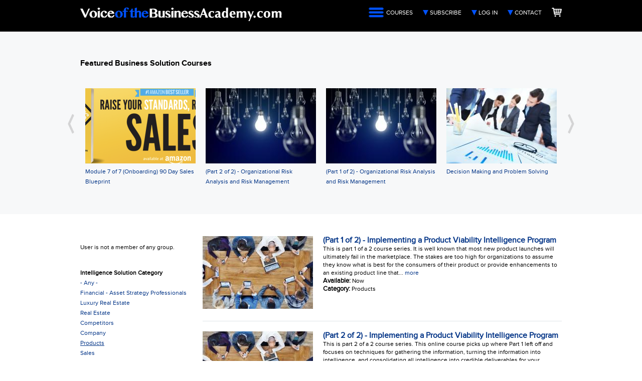

--- FILE ---
content_type: text/html; charset=utf-8
request_url: https://www.voiceofthebusinessacademy.com/courses?field_solution_category_tid=2&field_availability_value=All
body_size: 11303
content:
<!DOCTYPE html>
<!--[if lt IE 10 ]>    <html class="lt-ie10 no-js"  lang="en" dir="ltr"> <![endif]-->
<!--[if gte IE 10]><!--> <html class="no-js"  lang="en" dir="ltr"  prefix="content: http://purl.org/rss/1.0/modules/content/
 dc: http://purl.org/dc/terms/
 foaf: http://xmlns.com/foaf/0.1/
 og: http://ogp.me/ns#
 rdfs: http://www.w3.org/2000/01/rdf-schema#
 sioc: http://rdfs.org/sioc/ns#
 sioct: http://rdfs.org/sioc/types#
 skos: http://www.w3.org/2004/02/skos/core#
 xsd: http://www.w3.org/2001/XMLSchema#
"> <!--<![endif]-->
  <head>
    <meta http-equiv="Content-Type" content="text/html; charset=utf-8" />
<meta name="Generator" content="Drupal 7 (http://drupal.org); Commerce 1" />
<link rel="shortcut icon" href="https://www.voiceofthebusinessacademy.com/misc/favicon.ico" />
<meta name="viewport" content="width=1020" />
<meta http-equiv="X-UA-Compatible" content="IE=edge" />
    <title>Courses | VoiceoftheBusinessAcademy.com</title>

    <link rel="stylesheet" href="https://www.voiceofthebusinessacademy.com/sites/default/files/css/css_xE-rWrJf-fncB6ztZfd2huxqgxu4WO-qwma6Xer30m4.css" />
<link rel="stylesheet" href="https://www.voiceofthebusinessacademy.com/sites/default/files/css/css_wK_6OkTymLeGE8EAA_dnsRvCJEpFx6LktC0tHt1BluE.css" media="screen" />
<link rel="stylesheet" href="https://www.voiceofthebusinessacademy.com/sites/default/files/css/css_vZ7OMldNxT0kN_1nW7_5iIquAxAdcU-aJ-ucVab5t40.css" />
<link rel="stylesheet" href="https://www.voiceofthebusinessacademy.com/sites/default/files/css/css_9WrV_A78T4sYdNSG4vbs2QmJ3UHQoNjXzFUN1tYZ8WM.css" />
<link rel="stylesheet" href="https://www.voiceofthebusinessacademy.com/sites/default/files/css/css_2MwrJ-u27ZG9xOLXnFo-5pyEfQ32vVURUUtnQF8b5RE.css" />
<link rel="stylesheet" href="https://www.voiceofthebusinessacademy.com/sites/default/files/css/css_iCG-UcXGjQgxrG1E0T3JBeNS3PVhBPIM3CvLEDZ4pEs.css" media="print" />
    <script src="https://www.voiceofthebusinessacademy.com/sites/default/files/js/js_XexEZhbTmj1BHeajKr2rPfyR8Y68f4rm0Nv3Vj5_dSI.js"></script>
<script src="https://www.voiceofthebusinessacademy.com/sites/default/files/js/js_k9sNelB_w0B6vVjQQjzZipf8o05Rv4d-LSnvrMInH-g.js"></script>
<script>(function(i,s,o,g,r,a,m){i["GoogleAnalyticsObject"]=r;i[r]=i[r]||function(){(i[r].q=i[r].q||[]).push(arguments)},i[r].l=1*new Date();a=s.createElement(o),m=s.getElementsByTagName(o)[0];a.async=1;a.src=g;m.parentNode.insertBefore(a,m)})(window,document,"script","https://www.google-analytics.com/analytics.js","ga");ga("create", "UA-56235440-1", {"cookieDomain":"auto"});ga("set", "anonymizeIp", true);ga("send", "pageview");</script>
<script src="https://www.voiceofthebusinessacademy.com/sites/default/files/js/js_v09IBcu9aJ267zLGeyN8yoZkVBEZT2hUckhWmn2MG28.js"></script>
<script>jQuery.extend(Drupal.settings, {"basePath":"\/","pathPrefix":"","setHasJsCookie":0,"ajaxPageState":{"theme":"voba","theme_token":"w7oKzm9KR_OGaiF-v9NSloPY9foS1oqJPrmSkFygW4I","js":{"sites\/all\/libraries\/owl-carousel\/owl.carousel.min.js":1,"sites\/all\/modules\/contrib\/owlcarousel\/includes\/js\/owlcarousel.settings.js":1,"sites\/all\/modules\/contrib\/jquery_update\/replace\/jquery\/1.7\/jquery.min.js":1,"misc\/jquery-extend-3.4.0.js":1,"misc\/jquery-html-prefilter-3.5.0-backport.js":1,"misc\/jquery.once.js":1,"misc\/drupal.js":1,"sites\/all\/modules\/contrib\/better_exposed_filters\/better_exposed_filters.js":1,"sites\/all\/modules\/contrib\/ctools\/js\/auto-submit.js":1,"sites\/all\/modules\/contrib\/google_analytics\/googleanalytics.js":1,"0":1,"sites\/all\/themes\/voba\/scripts\/vimeoEmbed.js":1},"css":{"modules\/system\/system.base.css":1,"modules\/system\/system.menus.css":1,"modules\/system\/system.messages.css":1,"modules\/system\/system.theme.css":1,"sites\/all\/libraries\/owl-carousel\/owl.carousel.css":1,"sites\/all\/libraries\/owl-carousel\/owl.theme.css":1,"sites\/all\/libraries\/owl-carousel\/owl.transitions.css":1,"modules\/comment\/comment.css":1,"modules\/field\/theme\/field.css":1,"modules\/node\/node.css":1,"modules\/search\/search.css":1,"modules\/user\/user.css":1,"sites\/all\/modules\/contrib\/views\/css\/views.css":1,"sites\/all\/modules\/contrib\/ckeditor\/css\/ckeditor.css":1,"sites\/all\/modules\/contrib\/ctools\/css\/ctools.css":1,"sites\/all\/modules\/contrib\/panels\/css\/panels.css":1,"sites\/all\/themes\/voba\/layouts\/two_column_left_sidebar\/..\/..\/css\/partials\/layout\/two_column_left_sidebar_admin.css":1,"sites\/all\/themes\/voba\/css\/style.css":1,"sites\/all\/themes\/voba\/css\/print.css":1}},"owlcarousel":{"owl-carousel-default3":{"settings":{"items":4,"itemsDesktop":["1199",4],"itemsDesktopSmall":["979",3],"itemsTablet":["768",2],"itemsTabletSmall":["0",0],"itemsMobile":["479",1],"singleItem":false,"itemsScaleUp":false,"slideSpeed":200,"paginationSpeed":800,"rewindSpeed":1000,"autoPlay":"5000","stopOnHover":false,"navigation":true,"navigationText":["prev","next"],"rewindNav":true,"scrollPerPage":false,"pagination":false,"paginationNumbers":false,"responsive":true,"responsiveRefreshRate":200,"baseClass":"owl-carousel","theme":"owl-theme","lazyLoad":false,"lazyFollow":true,"lazyEffect":"fadeIn","autoHeight":false,"jsonPath":false,"jsonSuccess":false,"dragBeforeAnimFinish":true,"mouseDrag":true,"touchDrag":true,"addClassActive":false,"transitionStyle":false},"views":{"ajax_pagination":0}}},"better_exposed_filters":{"views":{"featured_course_slideshow":{"displays":{"default":{"filters":[]}}},"course_listings":{"displays":{"panel_pane_1":{"filters":{"field_solution_category_tid":{"required":false},"combine":{"required":false},"field_availability_value":{"required":false}}}}},"og_user_groups_voba":{"displays":{"default":{"filters":[]}}}},"datepicker":false,"slider":false,"settings":[],"autosubmit":false},"urlIsAjaxTrusted":{"\/courses":true},"googleanalytics":{"trackOutbound":1,"trackMailto":1,"trackDownload":1,"trackDownloadExtensions":"7z|aac|arc|arj|asf|asx|avi|bin|csv|doc(x|m)?|dot(x|m)?|exe|flv|gif|gz|gzip|hqx|jar|jpe?g|js|mp(2|3|4|e?g)|mov(ie)?|msi|msp|pdf|phps|png|ppt(x|m)?|pot(x|m)?|pps(x|m)?|ppam|sld(x|m)?|thmx|qtm?|ra(m|r)?|sea|sit|tar|tgz|torrent|txt|wav|wma|wmv|wpd|xls(x|m|b)?|xlt(x|m)|xlam|xml|z|zip"}});</script>
  </head>
  <body class="html not-front not-logged-in no-sidebars page-courses" >
    <div id="skip-link">
      <a href="#main" class="element-invisible element-focusable" role="link">Skip to main content</a>
    </div>
        
  <div id="header" role="banner">
    <div class="container">
      <div class="region-inner">
          <span id="logo">
  <a href="/" title="VoiceoftheBusinessAcademy.com" rel="home">
    <img typeof="foaf:Image" src="https://www.voiceofthebusinessacademy.com/sites/all/themes/voba/images/logo.png" alt="VoiceoftheBusinessAcademy.com Logo" />  </a>
</span>
<div id="block-system-user-menu" class="block block-system block-menu">

    
  <div class="content">
    <ul class="menu"><li class="first leaf active-trail"><a href="/courses" class="hamburger active-trail active">Courses</a></li>
<li class="leaf"><a href="/subscribe" class="arrow">Subscribe</a></li>
<li class="leaf"><a href="/user/login" class="arrow">Log In</a></li>
<li class="leaf"><a href="/contact-us" class="arrow">Contact</a></li>
<li class="last leaf"><a href="/cart" class="cart">Shopping Cart</a></li>
</ul>  </div>
</div>
      </div>
    </div>
  </div>

    <div id="main-prefix">
      <div class="container">
              </div>
    </div>

  <main id="main" role="main">
    <!-- Leaving out the .container to allow for fullwidth panes within a panel -->
    <!-- <div class="container"> -->
        <div id="block-system-main" class="block block-system">

    
  <div class="content">
    

<div class="panel-display column-panel two-column-left-sidebar" >
      <section class="region region-2col-fullwidth_hero">
      <div class="container">
        <div class="region-inner pane-content">
          <div class="panel-pane pane-views pane-featured-course-slideshow"  >
  
        <h2 class="pane-title">
      Featured Business Solution Courses    </h2>
    
  
  <div class="pane-content">
    <div class="view view-featured-course-slideshow view-id-featured_course_slideshow view-display-id-default view-dom-id-aba2cad681d5cf899a7153b640e104ef">
        
  
  
      <div class="view-content">
      <div class="owl-carousel-default3"><div class="item-0 item-odd">  
  <div class="views-field views-field-field-preview-image">        <div class="field-content"><a href="/course/module-7-7-onboarding-90-day-sales-blueprint"><img typeof="foaf:Image" src="https://www.voiceofthebusinessacademy.com/sites/default/files/styles/course_listings_thumb_preview__220_x_150_/public/A%20-%20Pic%204_5.png?itok=8yNfohZ2" width="220" height="150" alt="" /></a></div>  </div>  
  <div class="views-field views-field-title">        <span class="field-content"><a href="/course/module-7-7-onboarding-90-day-sales-blueprint">Module 7 of 7 (Onboarding) 90 Day Sales Blueprint</a></span>  </div></div><div class="item-1 item-even">  
  <div class="views-field views-field-field-preview-image">        <div class="field-content"><a href="/course/part-2-2-organizational-risk-analysis-and-risk-management"><img typeof="foaf:Image" src="https://www.voiceofthebusinessacademy.com/sites/default/files/styles/course_listings_thumb_preview__220_x_150_/public/144%20-%20Risk%20Mgmt_0.jpg?itok=LwPUsMBX" width="220" height="150" alt="" /></a></div>  </div>  
  <div class="views-field views-field-title">        <span class="field-content"><a href="/course/part-2-2-organizational-risk-analysis-and-risk-management">(Part 2 of 2) - Organizational Risk Analysis and Risk Management</a></span>  </div></div><div class="item-2 item-odd">  
  <div class="views-field views-field-field-preview-image">        <div class="field-content"><a href="/course/part-1-2-organizational-risk-analysis-and-risk-management"><img typeof="foaf:Image" src="https://www.voiceofthebusinessacademy.com/sites/default/files/styles/course_listings_thumb_preview__220_x_150_/public/144%20-%20Risk%20Mgmt.jpg?itok=1m809K58" width="220" height="150" alt="" /></a></div>  </div>  
  <div class="views-field views-field-title">        <span class="field-content"><a href="/course/part-1-2-organizational-risk-analysis-and-risk-management">(Part 1 of 2) - Organizational Risk Analysis and Risk Management</a></span>  </div></div><div class="item-3 item-even">  
  <div class="views-field views-field-field-preview-image">        <div class="field-content"><a href="/course/decision-making-and-problem-solving"><img typeof="foaf:Image" src="https://www.voiceofthebusinessacademy.com/sites/default/files/styles/course_listings_thumb_preview__220_x_150_/public/145%20-%20Decision%20Making.jpg?itok=i_RCX6W9" width="220" height="150" alt="" /></a></div>  </div>  
  <div class="views-field views-field-title">        <span class="field-content"><a href="/course/decision-making-and-problem-solving">Decision Making and Problem Solving</a></span>  </div></div><div class="item-4 item-odd">  
  <div class="views-field views-field-field-preview-image">        <div class="field-content"><a href="/course/organizational-leadership"><img typeof="foaf:Image" src="https://www.voiceofthebusinessacademy.com/sites/default/files/styles/course_listings_thumb_preview__220_x_150_/public/150%20-%20Leadershipbrain-45844921.jpg?itok=rehSNsPd" width="220" height="150" alt="" /></a></div>  </div>  
  <div class="views-field views-field-title">        <span class="field-content"><a href="/course/organizational-leadership">Organizational Leadership</a></span>  </div></div><div class="item-5 item-even">  
  <div class="views-field views-field-field-preview-image">        <div class="field-content"><a href="/course/developing-requirements-any-project"><img typeof="foaf:Image" src="https://www.voiceofthebusinessacademy.com/sites/default/files/styles/course_listings_thumb_preview__220_x_150_/public/146%20-%20Requirements.jpg?itok=05UNuLkd" width="220" height="150" alt="" /></a></div>  </div>  
  <div class="views-field views-field-title">        <span class="field-content"><a href="/course/developing-requirements-any-project">Developing Requirements For Any Project</a></span>  </div></div><div class="item-6 item-odd">  
  <div class="views-field views-field-field-preview-image">        <div class="field-content"><a href="/course/part-2-2-implementing-change-organizations"><img typeof="foaf:Image" src="https://www.voiceofthebusinessacademy.com/sites/default/files/styles/course_listings_thumb_preview__220_x_150_/public/bigstock-modern-office-building-828122.jpg?itok=YR6s8NVE" width="220" height="150" alt="" /></a></div>  </div>  
  <div class="views-field views-field-title">        <span class="field-content"><a href="/course/part-2-2-implementing-change-organizations">(Part 2 of 2) - Implementing Change in Organizations</a></span>  </div></div><div class="item-7 item-even">  
  <div class="views-field views-field-field-preview-image">        <div class="field-content"><a href="/course/part-1-2-implementing-change-organizations"><img typeof="foaf:Image" src="https://www.voiceofthebusinessacademy.com/sites/default/files/styles/course_listings_thumb_preview__220_x_150_/public/bigstock-modern-office-building-828122_0.jpg?itok=QcTp9uHK" width="220" height="150" alt="" /></a></div>  </div>  
  <div class="views-field views-field-title">        <span class="field-content"><a href="/course/part-1-2-implementing-change-organizations">(Part 1 of 2) - Implementing Change in Organizations</a></span>  </div></div><div class="item-8 item-odd">  
  <div class="views-field views-field-field-preview-image">        <div class="field-content"><a href="/course/part-2-2-acing-any-job-interview"><img typeof="foaf:Image" src="https://www.voiceofthebusinessacademy.com/sites/default/files/styles/course_listings_thumb_preview__220_x_150_/public/preview_images/128%20-%20Acing%20Any%20Job%20Interview%2043966063_0.jpg?itok=BYxZtAEK" width="220" height="150" alt="" /></a></div>  </div>  
  <div class="views-field views-field-title">        <span class="field-content"><a href="/course/part-2-2-acing-any-job-interview">(Part 2 of 2) - Acing Any Job Interview</a></span>  </div></div><div class="item-9 item-even">  
  <div class="views-field views-field-field-preview-image">        <div class="field-content"><a href="/course/part-1-2-acing-any-job-interview"><img typeof="foaf:Image" src="https://www.voiceofthebusinessacademy.com/sites/default/files/styles/course_listings_thumb_preview__220_x_150_/public/preview_images/128%20-%20Acing%20Any%20Job%20Interview%2043966063.jpg?itok=QcLY3huf" width="220" height="150" alt="" /></a></div>  </div>  
  <div class="views-field views-field-title">        <span class="field-content"><a href="/course/part-1-2-acing-any-job-interview">(Part 1 of 2) - Acing Any Job Interview</a></span>  </div></div><div class="item-10 item-odd">  
  <div class="views-field views-field-field-preview-image">        <div class="field-content"><a href="/course/putting-all-customer-service-pieces-together"><img typeof="foaf:Image" src="https://www.voiceofthebusinessacademy.com/sites/default/files/styles/course_listings_thumb_preview__220_x_150_/public/preview_images/127%20-%2052870288.jpg?itok=HxMQLY6T" width="220" height="150" alt="" /></a></div>  </div>  
  <div class="views-field views-field-title">        <span class="field-content"><a href="/course/putting-all-customer-service-pieces-together">Putting All the Customer Service Pieces Together</a></span>  </div></div><div class="item-11 item-even">  
  <div class="views-field views-field-field-preview-image">        <div class="field-content"><a href="/course/engaging-customers-online"><img typeof="foaf:Image" src="https://www.voiceofthebusinessacademy.com/sites/default/files/styles/course_listings_thumb_preview__220_x_150_/public/preview_images/125%20-%2093414998.jpg?itok=2u7S2kzJ" width="220" height="150" alt="" /></a></div>  </div>  
  <div class="views-field views-field-title">        <span class="field-content"><a href="/course/engaging-customers-online">Engaging With Customers Online</a></span>  </div></div><div class="item-12 item-odd">  
  <div class="views-field views-field-field-preview-image">        <div class="field-content"><a href="/course/engaging-customers-phone"><img typeof="foaf:Image" src="https://www.voiceofthebusinessacademy.com/sites/default/files/styles/course_listings_thumb_preview__220_x_150_/public/preview_images/124%20-%2086579804.jpg?itok=Tq8ouQ2a" width="220" height="150" alt="" /></a></div>  </div>  
  <div class="views-field views-field-title">        <span class="field-content"><a href="/course/engaging-customers-phone">Engaging With Customers by Phone</a></span>  </div></div><div class="item-13 item-even">  
  <div class="views-field views-field-field-preview-image">        <div class="field-content"><a href="/course/how-interact-customers"><img typeof="foaf:Image" src="https://www.voiceofthebusinessacademy.com/sites/default/files/styles/course_listings_thumb_preview__220_x_150_/public/preview_images/123%20-%2041233813.jpg?itok=Fw998mlD" width="220" height="150" alt="" /></a></div>  </div>  
  <div class="views-field views-field-title">        <span class="field-content"><a href="/course/how-interact-customers">How to Interact with Customers</a></span>  </div></div><div class="item-14 item-odd">  
  <div class="views-field views-field-field-preview-image">        <div class="field-content"><a href="/course/building-great-customer-relationships"><img typeof="foaf:Image" src="https://www.voiceofthebusinessacademy.com/sites/default/files/styles/course_listings_thumb_preview__220_x_150_/public/preview_images/122%20-%2045670564.jpg?itok=KArrB2P2" width="220" height="150" alt="" /></a></div>  </div>  
  <div class="views-field views-field-title">        <span class="field-content"><a href="/course/building-great-customer-relationships">Building Great Customer Relationships</a></span>  </div></div><div class="item-15 item-even">  
  <div class="views-field views-field-field-preview-image">        <div class="field-content"><a href="/course/communicating-customers-effectively"><img typeof="foaf:Image" src="https://www.voiceofthebusinessacademy.com/sites/default/files/styles/course_listings_thumb_preview__220_x_150_/public/preview_images/121%20-%2084632450.jpg?itok=Glgh_hS9" width="220" height="150" alt="" /></a></div>  </div>  
  <div class="views-field views-field-title">        <span class="field-content"><a href="/course/communicating-customers-effectively">Communicating with Customers Effectively</a></span>  </div></div><div class="item-16 item-odd">  
  <div class="views-field views-field-field-preview-image">        <div class="field-content"><a href="/course/onboarding-new-customers"><img typeof="foaf:Image" src="https://www.voiceofthebusinessacademy.com/sites/default/files/styles/course_listings_thumb_preview__220_x_150_/public/preview_images/119%20-%20onboarding-new-customers.png?itok=-HCYXSM4" width="220" height="150" alt="" /></a></div>  </div>  
  <div class="views-field views-field-title">        <span class="field-content"><a href="/course/onboarding-new-customers">Onboarding New Customers</a></span>  </div></div><div class="item-17 item-even">  
  <div class="views-field views-field-field-preview-image">        <div class="field-content"><a href="/course/customer-focused-innovation"><img typeof="foaf:Image" src="https://www.voiceofthebusinessacademy.com/sites/default/files/styles/course_listings_thumb_preview__220_x_150_/public/118%20-%2040987330.jpg?itok=CoMlLKpZ" width="220" height="150" alt="" /></a></div>  </div>  
  <div class="views-field views-field-title">        <span class="field-content"><a href="/course/customer-focused-innovation">Customer-Focused Innovation</a></span>  </div></div><div class="item-18 item-odd">  
  <div class="views-field views-field-field-preview-image">        <div class="field-content"><a href="/course/mapping-journey-your-customers"><img typeof="foaf:Image" src="https://www.voiceofthebusinessacademy.com/sites/default/files/styles/course_listings_thumb_preview__220_x_150_/public/preview_images/116%20-%20Customer%20Journey%20Mapping%2049916468.jpg?itok=Kd4EDlI8" width="220" height="150" alt="" /></a></div>  </div>  
  <div class="views-field views-field-title">        <span class="field-content"><a href="/course/mapping-journey-your-customers">Mapping the Journey of Your Customers</a></span>  </div></div><div class="item-19 item-even">  
  <div class="views-field views-field-field-preview-image">        <div class="field-content"><a href="/course/customer-experience-cx-management"><img typeof="foaf:Image" src="https://www.voiceofthebusinessacademy.com/sites/default/files/styles/course_listings_thumb_preview__220_x_150_/public/preview_images/A%20-%20Course%20115%20-87333878.jpg?itok=BMqgb0VA" width="220" height="150" alt="" /></a></div>  </div>  
  <div class="views-field views-field-title">        <span class="field-content"><a href="/course/customer-experience-cx-management">Customer Experience (CX) Management</a></span>  </div></div><div class="item-20 item-odd">  
  <div class="views-field views-field-field-preview-image">        <div class="field-content"><a href="/course/nobody-likes-yesterdays-intelligence"><img typeof="foaf:Image" src="https://www.voiceofthebusinessacademy.com/sites/default/files/styles/course_listings_thumb_preview__220_x_150_/public/preview_images/bigstock-Avoiding-Distractions-46003021.jpg?itok=cx2w6I9o" width="220" height="150" alt="" /></a></div>  </div>  
  <div class="views-field views-field-title">        <span class="field-content"><a href="/course/nobody-likes-yesterdays-intelligence">Nobody Likes Yesterday&#039;s Intelligence</a></span>  </div></div><div class="item-21 item-even">  
  <div class="views-field views-field-field-preview-image">        <div class="field-content"><a href="/course/emotional-intelligence-ei-leadership-development"><img typeof="foaf:Image" src="https://www.voiceofthebusinessacademy.com/sites/default/files/styles/course_listings_thumb_preview__220_x_150_/public/preview_images/bigstock-success-and-winning-concept---51163978.jpg?itok=exGFzXbY" width="220" height="150" alt="" /></a></div>  </div>  
  <div class="views-field views-field-title">        <span class="field-content"><a href="/course/emotional-intelligence-ei-leadership-development">Emotional Intelligence (EI) in Leadership Development</a></span>  </div></div><div class="item-22 item-odd">  
  <div class="views-field views-field-field-preview-image">        <div class="field-content"><a href="/course/creating-categorizing-and-assigning-key-performance-indicators-kpis"><img typeof="foaf:Image" src="https://www.voiceofthebusinessacademy.com/sites/default/files/styles/course_listings_thumb_preview__220_x_150_/public/preview_images/bigstock-Key-Performance-Indicator-62823388.jpg?itok=GiSodCE6" width="220" height="150" alt="" /></a></div>  </div>  
  <div class="views-field views-field-title">        <span class="field-content"><a href="/course/creating-categorizing-and-assigning-key-performance-indicators-kpis">Creating, Categorizing, and Assigning Key Performance Indicators (KPI’s)</a></span>  </div></div><div class="item-23 item-even">  
  <div class="views-field views-field-field-preview-image">        <div class="field-content"><a href="/course/creating-and-leveraging-customer-surveys"><img typeof="foaf:Image" src="https://www.voiceofthebusinessacademy.com/sites/default/files/styles/course_listings_thumb_preview__220_x_150_/public/preview_images/bigstock-Close-up-of-business-document--34526261.jpg?itok=dwgy55dd" width="220" height="150" alt="" /></a></div>  </div>  
  <div class="views-field views-field-title">        <span class="field-content"><a href="/course/creating-and-leveraging-customer-surveys">Creating and Leveraging Customer Surveys</a></span>  </div></div><div class="item-24 item-odd">  
  <div class="views-field views-field-field-preview-image">        <div class="field-content"><a href="/course/implementing-customer-advisory-board"><img typeof="foaf:Image" src="https://www.voiceofthebusinessacademy.com/sites/default/files/styles/course_listings_thumb_preview__220_x_150_/public/preview_images/56%20-%20Implementing%20a%20Customer%20Advisory%20Board%20%2862227103%29.jpg?itok=GaDho76y" width="220" height="150" alt="" /></a></div>  </div>  
  <div class="views-field views-field-title">        <span class="field-content"><a href="/course/implementing-customer-advisory-board">Implementing a Customer Advisory Board</a></span>  </div></div><div class="item-25 item-even">  
  <div class="views-field views-field-field-preview-image">        <div class="field-content"><a href="/course/employee-net-promoter-score-enps"><img typeof="foaf:Image" src="https://www.voiceofthebusinessacademy.com/sites/default/files/styles/course_listings_thumb_preview__220_x_150_/public/preview_images/63%20-%20Employee%20Net%20Promoter%20Score%20eNPS%20%2867319719%29.jpg?itok=LwWuAu84" width="220" height="150" alt="" /></a></div>  </div>  
  <div class="views-field views-field-title">        <span class="field-content"><a href="/course/employee-net-promoter-score-enps">Employee Net Promoter Score (eNPS)</a></span>  </div></div><div class="item-26 item-odd">  
  <div class="views-field views-field-field-preview-image">        <div class="field-content"><a href="/course/how-handle-difficult-customers"><img typeof="foaf:Image" src="https://www.voiceofthebusinessacademy.com/sites/default/files/styles/course_listings_thumb_preview__220_x_150_/public/preview_images/126%20-%20%2850282372%29.jpg?itok=RrED1zEa" width="220" height="150" alt="" /></a></div>  </div>  
  <div class="views-field views-field-title">        <span class="field-content"><a href="/course/how-handle-difficult-customers">How To Handle Difficult Customers</a></span>  </div></div><div class="item-27 item-even">  
  <div class="views-field views-field-field-preview-image">        <div class="field-content"><a href="/course/building-measurable-key-performance-indices-kpis-any-intelligence-program"><img typeof="foaf:Image" src="https://www.voiceofthebusinessacademy.com/sites/default/files/styles/course_listings_thumb_preview__220_x_150_/public/preview_images/bigstock-Businessman-Looking-At-Busines-54105737.jpg?itok=zfzNIkbx" width="220" height="150" alt="" /></a></div>  </div>  
  <div class="views-field views-field-title">        <span class="field-content"><a href="/course/building-measurable-key-performance-indices-kpis-any-intelligence-program">Building Measurable Key Performance Indices (KPI&#039;s) for Any Intelligence Program</a></span>  </div></div><div class="item-28 item-odd">  
  <div class="views-field views-field-field-preview-image">        <div class="field-content"><a href="/course/turning-information-intelligence"><img typeof="foaf:Image" src="https://www.voiceofthebusinessacademy.com/sites/default/files/styles/course_listings_thumb_preview__220_x_150_/public/preview_images/31-%20Turning%20Information%20into%20Intelligence%20%2811396750%29.jpg?itok=_9Mm0gO2" width="220" height="150" alt="" /></a></div>  </div>  
  <div class="views-field views-field-title">        <span class="field-content"><a href="/course/turning-information-intelligence">Turning Information into Intelligence</a></span>  </div></div><div class="item-29 item-even">  
  <div class="views-field views-field-field-preview-image">        <div class="field-content"><a href="/course/primary-and-secondary-research-gathering-methods"><img typeof="foaf:Image" src="https://www.voiceofthebusinessacademy.com/sites/default/files/styles/course_listings_thumb_preview__220_x_150_/public/preview_images/bigstock-Light-bulb-with-drawing-graph-61540424.jpg?itok=jb-XwKz9" width="220" height="150" alt="" /></a></div>  </div>  
  <div class="views-field views-field-title">        <span class="field-content"><a href="/course/primary-and-secondary-research-gathering-methods">Primary and Secondary Research Gathering Methods</a></span>  </div></div><div class="item-30 item-odd">  
  <div class="views-field views-field-field-preview-image">        <div class="field-content"><a href="/course/business-war-gaming"><img typeof="foaf:Image" src="https://www.voiceofthebusinessacademy.com/sites/default/files/styles/course_listings_thumb_preview__220_x_150_/public/preview_images/ComingSoon%20-%20Business%20War%20Gaming%20%2845048118%29.jpg?itok=ysQQ9oW0" width="220" height="150" alt="" /></a></div>  </div>  
  <div class="views-field views-field-title">        <span class="field-content"><a href="/course/business-war-gaming">Business War Gaming</a></span>  </div></div><div class="item-31 item-even">  
  <div class="views-field views-field-field-preview-image">        <div class="field-content"><a href="/course/organizational-and-individual-blind-spots"><img typeof="foaf:Image" src="https://www.voiceofthebusinessacademy.com/sites/default/files/styles/course_listings_thumb_preview__220_x_150_/public/preview_images/ComingSoon%20-%20Organizational%20Blind%20Spots%20%2845911872%29.jpg?itok=-PK8z9V9" width="220" height="150" alt="" /></a></div>  </div>  
  <div class="views-field views-field-title">        <span class="field-content"><a href="/course/organizational-and-individual-blind-spots">Organizational and Individual Blind Spots</a></span>  </div></div><div class="item-32 item-odd">  
  <div class="views-field views-field-field-preview-image">        <div class="field-content"><a href="/course/part-1-2-implementing-winloss-intelligence-program"><img typeof="foaf:Image" src="https://www.voiceofthebusinessacademy.com/sites/default/files/styles/course_listings_thumb_preview__220_x_150_/public/preview_images/6b%20-%2090939512.jpg?itok=tvnbeGcW" width="220" height="150" alt="" /></a></div>  </div>  
  <div class="views-field views-field-title">        <span class="field-content"><a href="/course/part-1-2-implementing-winloss-intelligence-program">(Part 1 of 2) - Implementing a Win/Loss Intelligence Program</a></span>  </div></div><div class="item-33 item-even">  
  <div class="views-field views-field-field-preview-image">        <div class="field-content"><a href="/course/product-launch-decisions-one-month-or-less"><img typeof="foaf:Image" src="https://www.voiceofthebusinessacademy.com/sites/default/files/styles/course_listings_thumb_preview__220_x_150_/public/preview_images/C8BIGSTOCK%20-%20Page%204%20%28above%20all%20else%29%2053939773.jpg?itok=1yQDfvHh" width="220" height="150" alt="" /></a></div>  </div>  
  <div class="views-field views-field-title">        <span class="field-content"><a href="/course/product-launch-decisions-one-month-or-less">Product Launch Decisions in One Month or Less</a></span>  </div></div><div class="item-34 item-odd">  
  <div class="views-field views-field-field-preview-image">        <div class="field-content"><a href="/course/step-step-building-balanced-scorecard"><img typeof="foaf:Image" src="https://www.voiceofthebusinessacademy.com/sites/default/files/styles/course_listings_thumb_preview__220_x_150_/public/preview_images/bigstock-Last-piece-of-a-global-puzzle--16555007.jpg?itok=wwTHHoN2" width="220" height="150" alt="" /></a></div>  </div>  
  <div class="views-field views-field-title">        <span class="field-content"><a href="/course/step-step-building-balanced-scorecard">Step-by-Step Building of a Balanced Scorecard</a></span>  </div></div><div class="item-35 item-even">  
  <div class="views-field views-field-field-preview-image">        <div class="field-content"><a href="/course/strategic-business-planning-z"><img typeof="foaf:Image" src="https://www.voiceofthebusinessacademy.com/sites/default/files/styles/course_listings_thumb_preview__220_x_150_/public/preview_images/bigstock-Rear-view-of-businessman-looki-82645532.jpg?itok=XjNOhtHM" width="220" height="150" alt="" /></a></div>  </div>  
  <div class="views-field views-field-title">        <span class="field-content"><a href="/course/strategic-business-planning-z">Strategic Business Planning (A to Z)</a></span>  </div></div><div class="item-36 item-odd">  
  <div class="views-field views-field-field-preview-image">        <div class="field-content"><a href="/course/using-social-media-competitive-intelligence"><img typeof="foaf:Image" src="https://www.voiceofthebusinessacademy.com/sites/default/files/styles/course_listings_thumb_preview__220_x_150_/public/preview_images/ComingSoon%20-%20Using%20Social%20Media%20for%20Competitive%20Intelligence%20%2865188780%29.jpg?itok=WaHDS3Ov" width="220" height="150" alt="" /></a></div>  </div>  
  <div class="views-field views-field-title">        <span class="field-content"><a href="/course/using-social-media-competitive-intelligence">Using Social Media for Competitive Intelligence</a></span>  </div></div><div class="item-37 item-even">  
  <div class="views-field views-field-field-preview-image">        <div class="field-content"><a href="/course/implementing-customer-retention-and-loyalty-program"><img typeof="foaf:Image" src="https://www.voiceofthebusinessacademy.com/sites/default/files/styles/course_listings_thumb_preview__220_x_150_/public/preview_images/bigstock-Customer-Loyalty-Satisfaction--88807682.jpg?itok=4gPuT0w3" width="220" height="150" alt="" /></a></div>  </div>  
  <div class="views-field views-field-title">        <span class="field-content"><a href="/course/implementing-customer-retention-and-loyalty-program">Implementing a Customer Retention and Loyalty Program</a></span>  </div></div><div class="item-38 item-odd">  
  <div class="views-field views-field-field-preview-image">        <div class="field-content"><a href="/course/part-2-2-implementing-winloss-intelligence-program"><img typeof="foaf:Image" src="https://www.voiceofthebusinessacademy.com/sites/default/files/styles/course_listings_thumb_preview__220_x_150_/public/preview_images/Course%206b%20-%2090939512.jpg?itok=J0Vu7pws" width="220" height="150" alt="" /></a></div>  </div>  
  <div class="views-field views-field-title">        <span class="field-content"><a href="/course/part-2-2-implementing-winloss-intelligence-program">(Part 2 of 2) - Implementing a Win/Loss Intelligence Program</a></span>  </div></div><div class="item-39 item-even">  
  <div class="views-field views-field-field-preview-image">        <div class="field-content"><a href="/course/understanding-and-applications-porters-4-corners-5-forces-and-6-forces"><img typeof="foaf:Image" src="https://www.voiceofthebusinessacademy.com/sites/default/files/styles/course_listings_thumb_preview__220_x_150_/public/preview_images/bigstock-Business-Concept-50449253.jpg?itok=ERQ1jF1O" width="220" height="150" alt="" /></a></div>  </div>  
  <div class="views-field views-field-title">        <span class="field-content"><a href="/course/understanding-and-applications-porters-4-corners-5-forces-and-6-forces">Understanding and Applications of Porter&#039;s 4 Corners, 5 Forces, and 6 Forces</a></span>  </div></div><div class="item-40 item-odd">  
  <div class="views-field views-field-field-preview-image">        <div class="field-content"><a href="/course/understanding-and-applications-swot-analysis"><img typeof="foaf:Image" src="https://www.voiceofthebusinessacademy.com/sites/default/files/styles/course_listings_thumb_preview__220_x_150_/public/SWOT%20course%20image.png?itok=VLzrqXS1" width="220" height="150" alt="" /></a></div>  </div>  
  <div class="views-field views-field-title">        <span class="field-content"><a href="/course/understanding-and-applications-swot-analysis">Understanding and Applications of SWOT Analysis</a></span>  </div></div><div class="item-41 item-even">  
  <div class="views-field views-field-field-preview-image">        <div class="field-content"><a href="/course/managing-employee-social-media"><img typeof="foaf:Image" src="https://www.voiceofthebusinessacademy.com/sites/default/files/styles/course_listings_thumb_preview__220_x_150_/public/preview_images/bigstock-Social-Media-Logotype-Backgrou-65494288.jpg?itok=7Vzs_avm" width="220" height="150" alt="" /></a></div>  </div>  
  <div class="views-field views-field-title">        <span class="field-content"><a href="/course/managing-employee-social-media">Managing Employee Social Media</a></span>  </div></div><div class="item-42 item-odd">  
  <div class="views-field views-field-field-preview-image">        <div class="field-content"><a href="/course/understanding-and-applications-cost-benefit-analysis"><img typeof="foaf:Image" src="https://www.voiceofthebusinessacademy.com/sites/default/files/styles/course_listings_thumb_preview__220_x_150_/public/preview_images/bigstock-Young-student-woman-with-lapto-40976296.jpg?itok=DG6z4ULI" width="220" height="150" alt="" /></a></div>  </div>  
  <div class="views-field views-field-title">        <span class="field-content"><a href="/course/understanding-and-applications-cost-benefit-analysis">Understanding and Applications of Cost Benefit Analysis</a></span>  </div></div><div class="item-43 item-even">  
  <div class="views-field views-field-field-preview-image">        <div class="field-content"><a href="/course/understanding-and-applications-six-sigma-lean-six-sigma"><img typeof="foaf:Image" src="https://www.voiceofthebusinessacademy.com/sites/default/files/styles/course_listings_thumb_preview__220_x_150_/public/preview_images/bigstock-Glowing-Old-Light-Bulbs-84917747.jpg?itok=RHs6zNaO" width="220" height="150" alt="" /></a></div>  </div>  
  <div class="views-field views-field-title">        <span class="field-content"><a href="/course/understanding-and-applications-six-sigma-lean-six-sigma">Understanding and Applications of Six Sigma &amp; Lean Six Sigma</a></span>  </div></div><div class="item-44 item-odd">  
  <div class="views-field views-field-field-preview-image">        <div class="field-content"><a href="/course/performing-package-selections-internally"><img typeof="foaf:Image" src="https://www.voiceofthebusinessacademy.com/sites/default/files/styles/course_listings_thumb_preview__220_x_150_/public/preview_images/bigstock-Silhouette-of-Business-Meeting-62230124.jpg?itok=tEzE3iL_" width="220" height="150" alt="" /></a></div>  </div>  
  <div class="views-field views-field-title">        <span class="field-content"><a href="/course/performing-package-selections-internally">Performing Package Selections Internally</a></span>  </div></div><div class="item-45 item-even">  
  <div class="views-field views-field-field-preview-image">        <div class="field-content"><a href="/course/roi-calculations-implementing-win-loss-program"><img typeof="foaf:Image" src="https://www.voiceofthebusinessacademy.com/sites/default/files/styles/course_listings_thumb_preview__220_x_150_/public/preview_images/bigstock-Businessman-Drawing-Business-P-53330569.jpg?itok=uMU62_Tv" width="220" height="150" alt="" /></a></div>  </div>  
  <div class="views-field views-field-title">        <span class="field-content"><a href="/course/roi-calculations-implementing-win-loss-program">ROI Calculations for Implementing a Win Loss Program</a></span>  </div></div><div class="item-46 item-odd">  
  <div class="views-field views-field-field-preview-image">        <div class="field-content"><a href="/course/part-2-2-implementing-product-viability-intelligence-program"><img typeof="foaf:Image" src="https://www.voiceofthebusinessacademy.com/sites/default/files/styles/course_listings_thumb_preview__220_x_150_/public/preview_images/3a%20-%20%28Part%201%20of%202%29%20Implementing%20a%20Product%20Viability%20Program%20%2870132876%29.jpg?itok=CpfHlc9-" width="220" height="150" alt="" /></a></div>  </div>  
  <div class="views-field views-field-title">        <span class="field-content"><a href="/course/part-2-2-implementing-product-viability-intelligence-program">(Part 2 of 2) - Implementing a Product Viability Intelligence Program</a></span>  </div></div><div class="item-47 item-even">  
  <div class="views-field views-field-field-preview-image">        <div class="field-content"><a href="/course/part-1-2-implementing-product-viability-intelligence-program"><img typeof="foaf:Image" src="https://www.voiceofthebusinessacademy.com/sites/default/files/styles/course_listings_thumb_preview__220_x_150_/public/preview_images/bigstock-Group-of-Business-People-Using-70132876.jpg?itok=7_2XA5xY" width="220" height="150" alt="" /></a></div>  </div>  
  <div class="views-field views-field-title">        <span class="field-content"><a href="/course/part-1-2-implementing-product-viability-intelligence-program">(Part 1 of 2) - Implementing a Product Viability Intelligence Program</a></span>  </div></div><div class="item-48 item-odd">  
  <div class="views-field views-field-field-preview-image">        <div class="field-content"><a href="/course/intelligence-sales-enablement"><img typeof="foaf:Image" src="https://www.voiceofthebusinessacademy.com/sites/default/files/styles/course_listings_thumb_preview__220_x_150_/public/preview_images/100%20-%20Intelligence%20for%20Sales%20Enablement%20%2847497360%29.jpg?itok=1lcX5ShG" width="220" height="150" alt="" /></a></div>  </div>  
  <div class="views-field views-field-title">        <span class="field-content"><a href="/course/intelligence-sales-enablement">Intelligence for Sales Enablement</a></span>  </div></div><div class="item-49 item-even">  
  <div class="views-field views-field-field-preview-image">        <div class="field-content"><a href="/course/how-firms-leverage-text-analytics-and-sentiment-analysis"><img typeof="foaf:Image" src="https://www.voiceofthebusinessacademy.com/sites/default/files/styles/course_listings_thumb_preview__220_x_150_/public/preview_images/bigstock-working-women-hand-writing-38298817.jpg?itok=ntl-nvVk" width="220" height="150" alt="" /></a></div>  </div>  
  <div class="views-field views-field-title">        <span class="field-content"><a href="/course/how-firms-leverage-text-analytics-and-sentiment-analysis">How Firms Leverage Text Analytics and Sentiment Analysis</a></span>  </div></div><div class="item-50 item-odd">  
  <div class="views-field views-field-field-preview-image">        <div class="field-content"><a href="/course/net-promoter-score-it-isnt-about-just-one-question"><img typeof="foaf:Image" src="https://www.voiceofthebusinessacademy.com/sites/default/files/styles/course_listings_thumb_preview__220_x_150_/public/preview_images/bigstock-Education-concept-Head-With-G-52203802.jpg?itok=Sz36U-Dm" width="220" height="150" alt="" /></a></div>  </div>  
  <div class="views-field views-field-title">        <span class="field-content"><a href="/course/net-promoter-score-it-isnt-about-just-one-question">Net Promoter Score - It Isn&#039;t About Just One Question</a></span>  </div></div><div class="item-51 item-even">  
  <div class="views-field views-field-field-preview-image">        <div class="field-content"><a href="/course/implementing-trade-show-intelligence-program"><img typeof="foaf:Image" src="https://www.voiceofthebusinessacademy.com/sites/default/files/styles/course_listings_thumb_preview__220_x_150_/public/preview_images/bigstock-Esri-User-Conference-8183328.jpg?itok=vdtX99wF" width="220" height="150" alt="" /></a></div>  </div>  
  <div class="views-field views-field-title">        <span class="field-content"><a href="/course/implementing-trade-show-intelligence-program">Implementing a Trade Show Intelligence Program</a></span>  </div></div><div class="item-52 item-odd">  
  <div class="views-field views-field-field-preview-image">        <div class="field-content"><a href="/course/10-steps-implement-customer-management-intelligence-program"><img typeof="foaf:Image" src="https://www.voiceofthebusinessacademy.com/sites/default/files/styles/course_listings_thumb_preview__220_x_150_/public/preview_images/bigstock-Business--Customer-Concept-52316035.jpg?itok=EZoHXU6b" width="220" height="150" alt="" /></a></div>  </div>  
  <div class="views-field views-field-title">        <span class="field-content"><a href="/course/10-steps-implement-customer-management-intelligence-program">10 Steps to Implement a Customer Management Intelligence Program</a></span>  </div></div><div class="item-53 item-even">  
  <div class="views-field views-field-field-preview-image">        <div class="field-content"><a href="/course/put-r-back-your-crm"><img typeof="foaf:Image" src="https://www.voiceofthebusinessacademy.com/sites/default/files/styles/course_listings_thumb_preview__220_x_150_/public/preview_images/bigstock-Businesswoman-Thinking-53940733.jpg?itok=2xCYsMeU" width="220" height="150" alt="" /></a></div>  </div>  
  <div class="views-field views-field-title">        <span class="field-content"><a href="/course/put-r-back-your-crm">Put the “R” Back in Your CRM</a></span>  </div></div><div class="item-54 item-odd">  
  <div class="views-field views-field-field-preview-image">        <div class="field-content"><a href="/course/ethics-and-legalities-intelligence-programs"><img typeof="foaf:Image" src="https://www.voiceofthebusinessacademy.com/sites/default/files/styles/course_listings_thumb_preview__220_x_150_/public/preview_images/bigstock-Accounting-And-Finance-6580063.jpg?itok=0VSbfZJy" width="220" height="150" alt="" /></a></div>  </div>  
  <div class="views-field views-field-title">        <span class="field-content"><a href="/course/ethics-and-legalities-intelligence-programs">Ethics and Legalities for Intelligence Programs</a></span>  </div></div><div class="item-55 item-even">  
  <div class="views-field views-field-field-preview-image">        <div class="field-content"><a href="/course/implementing-competitor-analysis-intelligence-program"><img typeof="foaf:Image" src="https://www.voiceofthebusinessacademy.com/sites/default/files/styles/course_listings_thumb_preview__220_x_150_/public/preview_images/bigstock-Gears-Concept-Background-44348677.jpg?itok=WoLMtrPO" width="220" height="150" alt="" /></a></div>  </div>  
  <div class="views-field views-field-title">        <span class="field-content"><a href="/course/implementing-competitor-analysis-intelligence-program">Implementing a Competitor Analysis Intelligence Program</a></span>  </div></div><div class="item-56 item-odd">  
  <div class="views-field views-field-field-preview-image">        <div class="field-content"><a href="/course/facts-200-organizations-their-intelligence-programs"><img typeof="foaf:Image" src="https://www.voiceofthebusinessacademy.com/sites/default/files/styles/course_listings_thumb_preview__220_x_150_/public/preview_images/Course%20-%20Facts%20From%20200%20Organizations%20on%20Their%20Intelligence%20Programs%20%2854520814%29.jpg?itok=AA83Mzji" width="220" height="150" alt="" /></a></div>  </div>  
  <div class="views-field views-field-title">        <span class="field-content"><a href="/course/facts-200-organizations-their-intelligence-programs">Facts From 200 Organizations on Their Intelligence Programs</a></span>  </div></div><div class="item-57 item-even">  
  <div class="views-field views-field-field-preview-image">        <div class="field-content"><a href="/course/5-pillars-every-intelligence-program-needs"><img typeof="foaf:Image" src="https://www.voiceofthebusinessacademy.com/sites/default/files/styles/course_listings_thumb_preview__220_x_150_/public/preview_images/bigstock-White-ancient-marble-pillars-i-64473496.jpg?itok=tng_3rcH" width="220" height="150" alt="" /></a></div>  </div>  
  <div class="views-field views-field-title">        <span class="field-content"><a href="/course/5-pillars-every-intelligence-program-needs">5 Pillars Every Intelligence Program Needs</a></span>  </div></div><div class="item-58 item-odd">  
  <div class="views-field views-field-field-preview-image">        <div class="field-content"><a href="/course/what-competitive-intelligence-ci-and-what-it-should-include"><img typeof="foaf:Image" src="https://www.voiceofthebusinessacademy.com/sites/default/files/styles/course_listings_thumb_preview__220_x_150_/public/preview_images/5%20-%20Top%20Reasons%20Intelligence%20Programs%20Fail%20%E2%80%93%20And%20How%20to%20Avoid%20Them%20%2844533324%29.jpg?itok=PdUVLJx5" width="220" height="150" alt="" /></a></div>  </div>  
  <div class="views-field views-field-title">        <span class="field-content"><a href="/course/what-competitive-intelligence-ci-and-what-it-should-include">What is Competitive Intelligence (CI) and What It Should Include</a></span>  </div></div></div>    </div>
  
  
  
  
  
  
</div>  </div>

  
  </div>
        </div>
      </div>
    </section>
    
  <div class="container">
    
        <section class="region region-2col-sidebar-left mobile-top">
      <div class="panel-pane-test">
        <div class="region-inner pane-content">
          <div class="panel-pane pane-views pane-og-user-groups-voba"  >
  
      
  
  <div class="pane-content">
    <div class="view view-og-user-groups-voba view-id-og_user_groups_voba view-display-id-default view-dom-id-2ba032b0094b3de1e904022a5b817257">
        
  
  
      <div class="view-empty">
      <p>User is not a member of any group.</p>
    </div>
  
  
  
  
  
  
</div>  </div>

  
  </div>

<div class="panel-pane pane-block pane-views-fc3c337997704512832510030ccf762f"  >
  
      
  
  <div class="pane-content">
    <form class="ctools-auto-submit-full-form" action="/courses" method="get" id="views-exposed-form-course-listings-panel-pane-1" accept-charset="UTF-8"><div><div class="views-exposed-form">
  <div class="views-exposed-widgets clearfix">
          <div id="edit-field-solution-category-tid-wrapper" class="views-exposed-widget views-widget-filter-field_solution_category_tid">
                  <label for="edit-field-solution-category-tid">
            Intelligence Solution Category          </label>
                        <div class="views-widget">
          <div class="form-item form-type-select form-item-field-solution-category-tid">
 <div class="bef-select-as-links"><div class="form-item">
 <div id="edit-field-solution-category-tid-all" class="form-item form-type-bef-link form-item-edit-field-solution-category-tid-all">
 <a href="https://www.voiceofthebusinessacademy.com/courses?field_solution_category_tid=All&amp;field_availability_value=All">- Any -</a>
</div>
<div id="edit-field-solution-category-tid-196" class="form-item form-type-bef-link form-item-edit-field-solution-category-tid-196">
 <a href="https://www.voiceofthebusinessacademy.com/courses?field_solution_category_tid=196&amp;field_availability_value=All">Financial - Asset Strategy Professionals</a>
</div>
<div id="edit-field-solution-category-tid-172" class="form-item form-type-bef-link form-item-edit-field-solution-category-tid-172">
 <a href="https://www.voiceofthebusinessacademy.com/courses?field_solution_category_tid=172&amp;field_availability_value=All">Luxury Real Estate</a>
</div>
<div id="edit-field-solution-category-tid-173" class="form-item form-type-bef-link form-item-edit-field-solution-category-tid-173">
 <a href="https://www.voiceofthebusinessacademy.com/courses?field_solution_category_tid=173&amp;field_availability_value=All">Real Estate</a>
</div>
<div id="edit-field-solution-category-tid-1" class="form-item form-type-bef-link form-item-edit-field-solution-category-tid-1">
 <a href="https://www.voiceofthebusinessacademy.com/courses?field_solution_category_tid=1&amp;field_availability_value=All">Competitors</a>
</div>
<div id="edit-field-solution-category-tid-3" class="form-item form-type-bef-link form-item-edit-field-solution-category-tid-3">
 <a href="https://www.voiceofthebusinessacademy.com/courses?field_solution_category_tid=3&amp;field_availability_value=All">Company</a>
</div>
<div id="edit-field-solution-category-tid-2" class="form-item selected form-type-bef-link form-item selected-edit-field-solution-category-tid-2">
 <a href="https://www.voiceofthebusinessacademy.com/courses?field_solution_category_tid=2&amp;field_availability_value=All">Products</a>
</div>
<div id="edit-field-solution-category-tid-4" class="form-item form-type-bef-link form-item-edit-field-solution-category-tid-4">
 <a href="https://www.voiceofthebusinessacademy.com/courses?field_solution_category_tid=4&amp;field_availability_value=All">Sales</a>
</div>
<div id="edit-field-solution-category-tid-5" class="form-item form-type-bef-link form-item-edit-field-solution-category-tid-5">
 <a href="https://www.voiceofthebusinessacademy.com/courses?field_solution_category_tid=5&amp;field_availability_value=All">Customers</a>
</div>
<div id="edit-field-solution-category-tid-6" class="form-item form-type-bef-link form-item-edit-field-solution-category-tid-6">
 <a href="https://www.voiceofthebusinessacademy.com/courses?field_solution_category_tid=6&amp;field_availability_value=All">Employees</a>
</div>
<div id="edit-field-solution-category-tid-7" class="form-item form-type-bef-link form-item-edit-field-solution-category-tid-7">
 <a href="https://www.voiceofthebusinessacademy.com/courses?field_solution_category_tid=7&amp;field_availability_value=All">Marketing</a>
</div>
<div id="edit-field-solution-category-tid-8" class="form-item form-type-bef-link form-item-edit-field-solution-category-tid-8">
 <a href="https://www.voiceofthebusinessacademy.com/courses?field_solution_category_tid=8&amp;field_availability_value=All">Miscellaneous</a>
</div>

</div>
<input type="hidden" name="field_solution_category_tid" value="2" /></div>
</div>
        </div>
              </div>
          <div id="edit-combine-wrapper" class="views-exposed-widget views-widget-filter-combine">
                        <div class="views-widget">
          <div class="form-item form-type-textfield form-item-combine">
 <input placeholder="Course Search" type="text" id="edit-combine" name="combine" value="" size="30" maxlength="128" class="form-text" />
</div>
        </div>
              </div>
          <div id="edit-field-availability-value-wrapper" class="views-exposed-widget views-widget-filter-field_availability_value">
                        <div class="views-widget">
          <input type="hidden" name="field_availability_value" value="All" />
        </div>
              </div>
                    <div class="views-exposed-widget views-submit-button">
      <input class="ctools-use-ajax ctools-auto-submit-click js-hide form-submit" type="submit" id="edit-submit-course-listings" value="Apply" />    </div>
      </div>
</div>
</div></form>  </div>

  
  </div>

<div class="panel-pane pane-block pane-menu-menu-course-listing-menu"  >
  
      
  
  <div class="pane-content">
    <ul class="menu"><li class="first leaf"><a href="/online-training-overview" id="group">Training Overview</a></li>
<li class="last leaf"><a href="/subject-matter-expert-sme-roadmaps-certificates" id="discounts">Roadmaps &amp; Certificates</a></li>
</ul>  </div>

  
  </div>
        </div>
      </div>
    </section>
        
          <div class="region-main-content-container">
        <section class="region region-main-content">
          <div class="panel-pane-test">
            <div class="region-inner pane-content">
              <div class="panel-pane pane-views-panes pane-course-listings-panel-pane-1"  >
  
      
  
  <div class="pane-content">
    <div class="view view-course-listings view-id-course_listings view-display-id-panel_pane_1 view-dom-id-76256c1a3ccbcac3e06657246dc45d29">
        
  
  
      <div class="view-content">
        <div class="views-row views-row-1 views-row-odd views-row-first">
      
  <div class="views-field views-field-field-preview-image">        <div class="field-content"><a href="/course/part-1-2-implementing-product-viability-intelligence-program"><img typeof="foaf:Image" src="https://www.voiceofthebusinessacademy.com/sites/default/files/styles/course_listing_main/public/preview_images/bigstock-Group-of-Business-People-Using-70132876.jpg?itok=z-MT-ZXW" width="220" height="145" alt="" /></a></div>  </div>  
  <div class="views-field views-field-title">        <span class="field-content"><a href="/course/part-1-2-implementing-product-viability-intelligence-program">(Part 1 of 2) - Implementing a Product Viability Intelligence Program</a></span>  </div>  
  <span class="views-field views-field-body">        <span class="field-content">This is part 1 of a 2 course series. It is well known that most new product launches will ultimately fail in the marketplace. The stakes are too high for organizations to assume they know what is best for the consumers of their product or provide enhancements to an existing product line that... <a href="/course/part-1-2-implementing-product-viability-intelligence-program" class="views-more-link">more</a></span>  </span>  
  <div class="views-field views-field-nothing">    <span class="views-label views-label-nothing">Available: </span>    <span class="field-content">Now </span>  </div>  
  <div class="views-field views-field-field-solution-category">        <div class="field-content"><span class="views-label">Category: </span>Products</div>  </div>  </div>
  <div class="views-row views-row-2 views-row-even">
      
  <div class="views-field views-field-field-preview-image">        <div class="field-content"><a href="/course/part-2-2-implementing-product-viability-intelligence-program"><img typeof="foaf:Image" src="https://www.voiceofthebusinessacademy.com/sites/default/files/styles/course_listing_main/public/preview_images/3a%20-%20%28Part%201%20of%202%29%20Implementing%20a%20Product%20Viability%20Program%20%2870132876%29.jpg?itok=NcYbiUDm" width="220" height="145" alt="" /></a></div>  </div>  
  <div class="views-field views-field-title">        <span class="field-content"><a href="/course/part-2-2-implementing-product-viability-intelligence-program">(Part 2 of 2) - Implementing a Product Viability Intelligence Program</a></span>  </div>  
  <span class="views-field views-field-body">        <span class="field-content">This is part 2 of a 2 course series. This online course picks up where Part 1 left off and focuses on techniques for gathering the information, turning the information into intelligence, and consolidating all intelligence into credible deliverables for your organization.
It is well known that most... <a href="/course/part-2-2-implementing-product-viability-intelligence-program" class="views-more-link">more</a></span>  </span>  
  <div class="views-field views-field-nothing">    <span class="views-label views-label-nothing">Available: </span>    <span class="field-content">Now </span>  </div>  
  <div class="views-field views-field-field-solution-category">        <div class="field-content"><span class="views-label">Category: </span>Products</div>  </div>  </div>
  <div class="views-row views-row-3 views-row-odd">
      
  <div class="views-field views-field-field-preview-image">        <div class="field-content"><a href="/course/product-launch-decisions-one-month-or-less"><img typeof="foaf:Image" src="https://www.voiceofthebusinessacademy.com/sites/default/files/styles/course_listing_main/public/preview_images/C8BIGSTOCK%20-%20Page%204%20%28above%20all%20else%29%2053939773.jpg?itok=CiF_j8Uv" width="220" height="145" alt="" /></a></div>  </div>  
  <div class="views-field views-field-title">        <span class="field-content"><a href="/course/product-launch-decisions-one-month-or-less">Product Launch Decisions in One Month or Less</a></span>  </div>  
  <span class="views-field views-field-body">        <span class="field-content">Whether for a CIO, VP of business operations, solutions architect or director of development, new or existing product launch activities have taken on a greater sense of urgency with competition from not only other primary competitors, but also new entrants into your market wanting a piece of your ... <a href="/course/product-launch-decisions-one-month-or-less" class="views-more-link">more</a></span>  </span>  
  <div class="views-field views-field-nothing">    <span class="views-label views-label-nothing">Available: </span>    <span class="field-content">Now </span>  </div>  
  <div class="views-field views-field-field-solution-category">        <div class="field-content"><span class="views-label">Category: </span>Products</div>  </div>  </div>
  <div class="views-row views-row-4 views-row-even views-row-last">
      
  <div class="views-field views-field-field-preview-image">        <div class="field-content"><a href="/course/your-product-isn%E2%80%99t-just-about-its-price"><img typeof="foaf:Image" src="https://www.voiceofthebusinessacademy.com/sites/default/files/styles/course_listing_main/public/preview_images/55%20-%20Your%20Product%20Isn%E2%80%99t%20Just%20About%20Its%20Price%20%2843002640%29.jpg?itok=BzegjoNZ" width="220" height="145" alt="" /></a></div>  </div>  
  <div class="views-field views-field-title">        <span class="field-content"><a href="/course/your-product-isn%E2%80%99t-just-about-its-price">Your Product Isn’t Just About Its Price</a></span>  </div>  
  <span class="views-field views-field-body">        <span class="field-content">(design and creation being planned) Whether you are a manufacturer, retailer, or service provider, if you cannot state what your competitive advantage is, you’re losing customers. The common flaw in many organizations is they think their price is one of their core competitive advantages. The... <a href="/course/your-product-isn%E2%80%99t-just-about-its-price" class="views-more-link">more</a></span>  </span>  
  <div class="views-field views-field-nothing">    <span class="views-label views-label-nothing">Available: </span>    <span class="field-content"> </span>  </div>  
  <div class="views-field views-field-field-solution-category">        <div class="field-content"><span class="views-label">Category: </span>Products</div>  </div>  </div>
    </div>
  
  
  
  
  
  
</div>  </div>

  
  </div>
            </div>
          </div>
        </section>
      </div>
    
        
      </div> <!-- .container -->
  
  </div>
<div class="clearfix"></div>

  </div>
</div>
    <!-- </div> -->
  </main>




  <div id="footer" role="contentinfo" class="footer">
    <div class="container">
      <div class="region-inner">
          <span id="site-slogan">
  Intelligence On Demand</span>      </div>
    </div>
  </div>
    <script src="https://www.voiceofthebusinessacademy.com/sites/default/files/js/js__JoTd9Oxwhsenh2V4oPwBopK_5ZERouXB3otHIn_MrM.js"></script>
<script src="https://www.voiceofthebusinessacademy.com/sites/default/files/js/js_PsUZFECBunCwJ4mX_UxRXM-OtkUIKjLHPU55njOvc2o.js"></script>
  </body>
</html>


--- FILE ---
content_type: text/css
request_url: https://www.voiceofthebusinessacademy.com/sites/default/files/css/css_2MwrJ-u27ZG9xOLXnFo-5pyEfQ32vVURUUtnQF8b5RE.css
body_size: 4689
content:
*,*:before,*:after{-moz-box-sizing:border-box;box-sizing:border-box;}img,video{max-width:100%;height:auto;}.clearfix:before,.clearfix:after{display:table;content:"";}.clearfix:after{clear:both;}.container,.container-full,.column-panel .region-2col-fullwidth_bottom .pane-content .content-contained,.column-panel .region-2col-fullwidth_bottom .pane-content .content-contained-fill,.panel-1col .pane-title,.panel-1col .pane-content,.panel-2col,.panel-flexible-inside,.page-checkout #main .content,.page-cart #main .content,.page-user-edit #main .content,.page-user.page-user-reset #main .content{position:relative;width:960px;margin:0 auto;}.container-full{max-width:none;}body{margin:0;padding:0;}#header{width:100%;}#header .container,#header .container-full,#header .column-panel .region-2col-fullwidth_bottom .pane-content .content-contained,.column-panel .region-2col-fullwidth_bottom .pane-content #header .content-contained,#header .column-panel .region-2col-fullwidth_bottom .pane-content .content-contained-fill,.column-panel .region-2col-fullwidth_bottom .pane-content #header .content-contained-fill,#header .panel-1col .pane-title,.panel-1col #header .pane-title,#header .panel-1col .pane-content,.panel-1col #header .pane-content,#header .panel-2col,#header .panel-flexible-inside,#header .page-checkout #main .content,.page-checkout #main #header .content,#header .page-cart #main .content,.page-cart #main #header .content,#header .page-user-edit #main .content,.page-user-edit #main #header .content,#header .page-user.page-user-reset #main .content,.page-user.page-user-reset #main #header .content{width:960px;}.column-panel .container,.column-panel .container-full,.column-panel .region-2col-fullwidth_bottom .pane-content .content-contained,.column-panel .region-2col-fullwidth_bottom .pane-content .content-contained-fill,.column-panel .panel-1col .pane-title,.panel-1col .column-panel .pane-title,.column-panel .panel-1col .pane-content,.panel-1col .column-panel .pane-content,.column-panel .panel-2col,.column-panel .panel-flexible-inside,.column-panel .page-checkout #main .content,.page-checkout #main .column-panel .content,.column-panel .page-cart #main .content,.page-cart #main .column-panel .content,.column-panel .page-user-edit #main .content,.page-user-edit #main .column-panel .content,.column-panel .page-user.page-user-reset #main .content,.page-user.page-user-reset #main .column-panel .content{background:#fff;}.column-panel .region-main-content-container{-sgs-span-settings:("span":16,"location":1,"grid":16,"gutter":0.33333,"style":"opposite","start row":true,"end row":true,"fixed gutter":false,"split gutter":false,"gutter property":"margin","options":((null:null)));width:100%;float:right;margin-left:0;margin-right:0;clear:none;}.column-panel .region-2col-fullwidth_bottom .pane-content .content-contained{background:none;}.column-panel .region-2col-fullwidth_bottom .pane-content .content-contained-fill{background:#fff;}@media (min-width:50em){.two-column-with-sidebar .region-main-content-container{-sgs-span-settings:("span":10,"location":1,"grid":16,"gutter":0.33333,"style":"opposite","start row":true,"end row":false,"fixed gutter":false,"split gutter":false,"gutter property":"margin","options":((null:null)));width:61.90476%;float:left;margin-right:-100%;margin-left:0;clear:none;}}.two-column-with-sidebar .region-2col-sidebar-right{float:left;width:100%;}@media (min-width:50em){.two-column-with-sidebar .region-2col-sidebar-right{-sgs-span-settings:("span":6,"location":11,"grid":16,"gutter":0.33333,"style":"opposite","start row":false,"end row":true,"fixed gutter":false,"split gutter":false,"gutter property":"margin","options":((null:null)));width:36.50794%;float:right;margin-left:0;margin-right:0;clear:none;clear:right;}}@media (min-width:50em){.two-column-left-sidebar .region-main-content-container{-sgs-span-settings:("span":12,"location":5,"grid":16,"gutter":0.33333,"style":"opposite","start row":false,"end row":true,"fixed gutter":false,"split gutter":false,"gutter property":"margin","options":((null:null)));width:74.60317%;float:right;margin-left:0;margin-right:0;clear:none;}}.two-column-left-sidebar .region-2col-sidebar-left{float:left;width:100%;}@media (min-width:50em){.two-column-left-sidebar .region-2col-sidebar-left{-sgs-span-settings:("span":4,"location":1,"grid":16,"gutter":0.33333,"style":"opposite","start row":true,"end row":false,"fixed gutter":false,"split gutter":false,"gutter property":"margin","options":((null:null)));width:23.80952%;float:left;margin-right:-100%;margin-left:0;clear:none;clear:left;}}.panel-1col{}.panel-2col,.panel-flexible-inside{padding-top:20px;}.page-checkout #main .content,.page-cart #main .content,.page-user-edit #main .content{padding-top:30px;}@font-face{font-family:"ProximaNova_reg";src:url(/sites/all/themes/voba/fonts/proxima_nova_reg-webfont.eot?1658510990);src:url(/sites/all/themes/voba/fonts/proxima_nova_reg-webfont.eot?&1658510990#iefix) format('embedded-opentype'),url(/sites/all/themes/voba/fonts/proxima_nova_reg-webfont.woff?1658510990) format('woff'),url(/sites/all/themes/voba/fonts/proxima_nova_reg-webfont.ttf?1658510990) format('truetype'),url(/sites/all/themes/voba/fonts/proxima_nova_reg-webfont.svg?1658510990) format('svg');}@font-face{font-family:"ProximaNova_bold";src:url(/sites/all/themes/voba/fonts/proxima_nova_bold-webfont.eot?1658510990);src:url(/sites/all/themes/voba/fonts/proxima_nova_bold-webfont.eot?&1658510990#iefix) format('embedded-opentype'),url(/sites/all/themes/voba/fonts/proxima_nova_bold-webfont.woff?1658510990) format('woff'),url(/sites/all/themes/voba/fonts/proxima_nova_bold-webfont.ttf?1658510990) format('truetype'),url(/sites/all/themes/voba/fonts/proxima_nova_bold-webfont.svg?1658510990) format('svg');}body,p{font-family:'ProximaNova_reg';font-size:12px;line-height:20px;}h2,h2.pane-title{font-family:'ProximaNova_bold';font-size:24px;font-weight:normal;line-height:30px;color:#7d8d95;}.blue-header,.node-type-course h2.pane-title{font-family:'ProximaNova_bold';font-size:16px;font-weight:normal;color:#467bd2;}.gradient-01{background:url(/sites/all/themes/voba/images/gradient01.jpg?1658510990) repeat-x 0 0;min-height:536px;}.background-01{background:#f0f1f4;}a,a:link,a:visited{color:#003386;text-decoration:none;}a.cta-blue,a:link.cta-blue,a:visited.cta-blue{display:inline-block;background:#004fff;color:#fff;font-weight:bold;text-transform:uppercase;text-decoration:none;padding:15px 30px;-moz-border-radius:10px;-webkit-border-radius:10px;border-radius:10px;}a.blue-btn{color:white;text-transform:uppercase;background:#457bd3;padding:10px;-moz-border-radius:5px;-webkit-border-radius:5px;border-radius:5px;font-weight:bold;}p{margin-bottom:25px;}.view ul.pager{margin:0;padding:0;border:0;overflow:hidden;*zoom:1;margin-top:35px;text-align:center;font-size:16px;font-weight:bold;}.view ul.pager li{list-style-image:none;list-style-type:none;margin-left:0;display:inline-block;vertical-align:middle;*vertical-align:auto;*zoom:1;*display:inline;white-space:nowrap;}.view ul.pager li{padding:8px 12px;}.view ul.pager li.pager-current{background-color:#c9c9c9;}.view ul.pager a{color:black;}.clearing{clear:both;}.hr-gradient{background:url(/sites/all/themes/voba/images/hr-gradient.jpg?1658510990) no-repeat center 0;}.hr-gradient-bottom{padding-bottom:30px;background:url(/sites/all/themes/voba/images/hr-gradient.jpg?1658510990) no-repeat center bottom;}.hr-gradient-700{background:url(/sites/all/themes/voba/images/hr-gradient-700.jpg?1658510990) no-repeat center 0;padding-top:20px;}.hr-gradient-700-bottom{background:url(/sites/all/themes/voba/images/hr-gradient-700.jpg?1658510990) no-repeat center bottom;padding-bottom:20px;}.roundedborder,input[type='text'],input[type='password']{-moz-border-radius:0.5em;-webkit-border-radius:0.5em;border-radius:0.5em;border:2px solid #c9c9c9;}input,select,textarea{outline:none;}label{padding:0 .5em 0 .5em;}input[type='text'],input[type='password']{color:#1a1a1a;font-size:1em;padding:.2em;width:25em;}.description{color:#919191;}.page-user-login .pane-custom.pane-1 p{font-family:'ProximaNova_bold';}.page-user-register .pane-user-register-form .location-wrapper fieldset{border:none !important;padding:0 !important;margin:0 !important;}.page-user-register .pane-user-register-form .location-wrapper fieldset legend{display:none;}.page-user-register .pane-user-register-form .scip-field{text-align:center;width:300px;margin:30px 0;}.page-user-register .pane-user-register-form .scip-field .form-type-radios{margin-top:0;}.page-user-register .pane-user-register-form .scip-field .form-type-radios .form-item{display:inline-block;margin-right:10px;}.page-user-register .pane-user-register-form .scip-field .form-type-radios .form-item label{padding-left:0;}.page-user-register .pane-user-register-form .field-name-field-first-name label,.page-user-register .pane-user-register-form .field-name-field-last-name label,.page-user-register .pane-user-register-form .field-name-field-company-name label,.page-user-register .pane-user-register-form .field-name-field-job-title label{display:block;float:left;text-align:left;width:10em;padding-right:10px;padding-top:2px;}.page-user-register .pane-user-register-form .field-name-field-first-name .form-item input,.page-user-register .pane-user-register-form .field-name-field-last-name .form-item input,.page-user-register .pane-user-register-form .field-name-field-company-name .form-item input,.page-user-register .pane-user-register-form .field-name-field-job-title .form-item input{display:block;margin-bottom:5px;}.page-user-register .pane-user-register-form .group-account-info{padding:10px;-moz-border-radius:0.5em;-webkit-border-radius:0.5em;border-radius:0.5em;border:1px solid #c9c9c9;}.page-user-register .pane-user-register-form input[type='password']{width:16em;}.page-user-register .panel-col-last{text-align:right;font-style:italic;color:#919191;}#header{margin:0;padding:15px 0;background:#000;color:#fff;position:relative;}#header #block-system-user-menu{position:absolute;top:0;right:0;}#header #block-system-user-menu ul.menu{margin:0;padding:0;border:0;overflow:hidden;*zoom:1;}#header #block-system-user-menu ul.menu li{list-style-image:none;list-style-type:none;margin-left:0;white-space:nowrap;float:left;padding-left:4px;padding-right:4px;}#header #block-system-user-menu ul.menu li:first-child{padding-left:0;}#header #block-system-user-menu ul.menu li:last-child{padding-right:0;}#header #block-system-user-menu ul.menu li.last{padding-right:0;}#header #block-system-user-menu ul.menu li{padding:0 10px;}#header #block-system-user-menu ul.menu li a{text-transform:uppercase;text-decoration:none;color:#fff;}#header #block-system-user-menu ul.menu li a.hamburger{display:inline-block;padding-left:35px;background:url(/sites/all/themes/voba/images/menu-burger.png?1658510990) no-repeat 0 0;line-height:20px;}#header #block-system-user-menu ul.menu li a.cart{display:inline-block;text-indent:-9999px;height:19px;width:20px;background:url(/sites/all/themes/voba/images/cart.png?1658510990) no-repeat 0 0;}#header #block-system-user-menu ul.menu li a.arrow{display:inline-block;padding-left:14px;background:url(/sites/all/themes/voba/images/arrow-down.png?1658510990) no-repeat 0 5px;}#footer{padding:15px 0;margin:55px 0 0;min-height:90px;background:#000;color:#fff;text-align:center;}#footer #site-slogan{font-size:16px;margin-bottom:10px;}#footer ul.menu{float:left;margin:0;padding:0;border:0;overflow:hidden;*zoom:1;}#footer ul.menu li{list-style-image:none;list-style-type:none;margin-left:0;display:inline-block;vertical-align:middle;*vertical-align:auto;*zoom:1;*display:inline;white-space:nowrap;}#footer ul.menu li{line-height:13px;border-right:1px solid #fff;padding:0 10px;}#footer ul.menu li.last{border-right:none;}#footer ul.menu a{color:#fff;}#footer ul.menu a.active{color:#fff;}#footer #block-block-1{float:right;margin-bottom:15px;}.homepage-grid-container{text-align:center;padding:45px 0;}.homepage-grid-container h2.pane-title{padding-bottom:45px;width:60%;}.homepage-grid-container:after{content:"";display:table;clear:both;}.homepage-grid{display:inline-block;padding:20px;width:220px;height:215px;margin-bottom:40px;float:left;color:#526067;}.homepage-grid h2{margin:0 0 20px 0;font-family:'ProximaNova_reg';font-size:18px;line-height:20px;}.homepage-grid p{line-height:16px;}.homepage-grid.left-justified{margin-right:80px;margin-left:80px;}.homepage-grid.left-justified p{text-align:left;}.homepage-grid.center-justified{margin-right:80px;}.homepage-grid.center-justified p{text-align:center;}.homepage-grid.right-justified p{text-align:right;}.pane-custom.pane-2 .homepage-grid.toprow{padding-top:55px;}.pane-custom.pane-2 .homepage-grid.btm-row{padding-top:65px;}.pane-custom.pane-2 .homepage-grid.implementation-tpls{background:white url(/sites/all/themes/voba/images/icons-courseincludes/implementation-tpls.png?1658510990) no-repeat center 0;}.pane-custom.pane-2 .homepage-grid.progress-tracking{background:white url(/sites/all/themes/voba/images/icons-courseincludes/progress-tracking.png?1658510990) no-repeat center 0;}.pane-custom.pane-2 .homepage-grid.certification{background:white url(/sites/all/themes/voba/images/icons-courseincludes/certification.png?1658510990) no-repeat center 0;}.pane-custom.pane-2 .homepage-grid.intelligence-solutions{background:white url(/sites/all/themes/voba/images/icons-courseincludes/intelligence-solutions.png?1658510990) no-repeat center 0;}.pane-custom.pane-2 .homepage-grid.otg-learning{background:white url(/sites/all/themes/voba/images/icons-courseincludes/otg-learning.png?1658510990) no-repeat center 0;}.pane-custom.pane-2 .homepage-grid.best-in-biz{background:white url(/sites/all/themes/voba/images/icons-courseincludes/best-in-biz.png?1658510990) no-repeat center 0;}.pane-custom.pane-4 .homepage-grid{padding-top:100px;}.pane-custom.pane-4 .homepage-grid.flag{background:white url(/sites/all/themes/voba/images/icons-courseincludes/flag.png?1658510990) no-repeat center 0;}.pane-custom.pane-4 .homepage-grid.leaf{background:white url(/sites/all/themes/voba/images/icons-courseincludes/leaf.png?1658510990) no-repeat center 0;}.pane-custom.pane-4 .homepage-grid.string{background:white url(/sites/all/themes/voba/images/icons-courseincludes/string.png?1658510990) no-repeat center 0;}.pane-custom.pane-4 .homepage-grid.dots{background:white url(/sites/all/themes/voba/images/icons-courseincludes/dots.png?1658510990) no-repeat center 0;}.pane-custom.pane-4 .homepage-grid.paper{background:white url(/sites/all/themes/voba/images/icons-courseincludes/paper.png?1658510990) no-repeat center 0;}.pane-custom.pane-4 .homepage-grid.avatar{background:white url(/sites/all/themes/voba/images/icons-courseincludes/avatar.png?1658510990) no-repeat center 0;}.pane-custom.pane-5{padding:55px 0;}.pane-custom.pane-5 .create-a-course{-sgs-span-settings:("span":7,"location":1,"grid":16,"gutter":0.33333,"style":"opposite","start row":true,"end row":false,"fixed gutter":false,"split gutter":false,"gutter property":"margin","options":((null:null)));width:42.85714%;float:left;margin-right:-100%;margin-left:0;clear:none;}.pane-custom.pane-5 .the-solution{-sgs-span-settings:("span":8,"location":9,"grid":16,"gutter":0.33333,"style":"opposite","start row":false,"end row":true,"fixed gutter":false,"split gutter":false,"gutter property":"margin","options":((null:null)));width:49.20635%;float:right;margin-left:0;margin-right:0;clear:none;}.pane-custom.pane-5:after{content:"";display:table;clear:both;}.pane-custom.pane-6{padding:55px 0;}.pane-custom.pane-6 .voba-monitor{-sgs-span-settings:("span":16,"location":1,"grid":16,"gutter":0.33333,"style":"opposite","start row":true,"end row":true,"fixed gutter":false,"split gutter":false,"gutter property":"margin","options":((null:null)));width:100%;float:right;margin-left:0;margin-right:0;clear:none;min-height:445px;background:url(/sites/all/themes/voba/images/voba-monitor01.jpg?1658510990) no-repeat 0 0;}.pane-custom.pane-6 .right-six{-sgs-span-settings:("span":6,"location":11,"grid":16,"gutter":0.33333,"style":"opposite","start row":false,"end row":true,"fixed gutter":false,"split gutter":false,"gutter property":"margin","options":((null:null)));width:36.50794%;float:right;margin-left:0;margin-right:0;clear:none;}.pane-custom.pane-6 .right-six h2{color:#000;font-size:30px;line-height:32px;margin-bottom:40px;max-width:400px;}.pane-custom.pane-6 .right-six h2:after{content:"";display:table;clear:both;}.pane-custom.pane-6:after{content:"";display:table;clear:both;}.pane-custom.pane-7{text-align:center;padding:55px 0;}.pane-custom.pane-7 h2{color:#000;}.hr-gradient{background:url(/sites/all/themes/voba/images/hr-gradient.jpg?1658510990) no-repeat center 0;}.node-type-course .region-2col-fullwidth_hero{background:#f7f8f9;padding:10px 0 41px 0;}.node-type-course .region-2col-fullwidth_hero .container,.node-type-course .region-2col-fullwidth_hero .container-full,.node-type-course .region-2col-fullwidth_hero .column-panel .region-2col-fullwidth_bottom .pane-content .content-contained,.column-panel .region-2col-fullwidth_bottom .pane-content .node-type-course .region-2col-fullwidth_hero .content-contained,.node-type-course .region-2col-fullwidth_hero .column-panel .region-2col-fullwidth_bottom .pane-content .content-contained-fill,.column-panel .region-2col-fullwidth_bottom .pane-content .node-type-course .region-2col-fullwidth_hero .content-contained-fill,.node-type-course .region-2col-fullwidth_hero .panel-1col .pane-title,.panel-1col .node-type-course .region-2col-fullwidth_hero .pane-title,.node-type-course .region-2col-fullwidth_hero .panel-1col .pane-content,.panel-1col .node-type-course .region-2col-fullwidth_hero .pane-content,.node-type-course .region-2col-fullwidth_hero .panel-2col,.node-type-course .region-2col-fullwidth_hero .panel-flexible-inside,.node-type-course .region-2col-fullwidth_hero .page-checkout #main .content,.page-checkout #main .node-type-course .region-2col-fullwidth_hero .content,.node-type-course .region-2col-fullwidth_hero .page-cart #main .content,.page-cart #main .node-type-course .region-2col-fullwidth_hero .content,.node-type-course .region-2col-fullwidth_hero .page-user-edit #main .content,.page-user-edit #main .node-type-course .region-2col-fullwidth_hero .content,.node-type-course .region-2col-fullwidth_hero .page-user.page-user-reset #main .content,.page-user.page-user-reset #main .node-type-course .region-2col-fullwidth_hero .content{background:#f7f8f9;}.node-type-course .region-2col-fullwidth_hero h1{font-size:18px;font-family:'ProximaNova_bold';font-weight:normal;}.node-type-course .view-course-availability .views-label,.node-type-course .node-course .field-label,.node-type-course .pane-custom.pane-1 .field-label{font-family:'ProximaNova_bold';font-weight:normal;}.node-type-course .node-course h2{display:none;}.node-type-course .region-2col-bottom{margin-top:50px;}.node-type-course .region-2col-bottom .pane-related-courses{clear:both;padding-top:30px;}.node-type-course .region-2col-bottom .pane-related-courses h2.pane-title{padding-bottom:20px;color:#000;}.node-type-course .region-2col-sidebar-right .pane-node-field-templates .download-file{padding:3px 0 3px 10px;}div.form-cta{padding-top:25px;text-align:center;float:left;width:49%;}div.form-cta h2.pane-title{display:inline;padding-left:30px;color:#000;}div.form-cta.ask-your-boss{padding-right:70px;}div.form-cta.ask-your-boss h2.pane-title{background:url(/sites/all/themes/voba/images/ask-boss.png?1658510990) no-repeat left center;}div.form-cta.refer-friend{padding-left:70px;}div.form-cta.refer-friend h2.pane-title{background:url(/sites/all/themes/voba/images/refer-friend.png?1658510990) no-repeat left center;}#subscriptions-ui-node-form fieldset{margin:20px 0 0;padding:0;border:none;}#subscriptions-ui-node-form legend{display:none;}#subscriptions-ui-node-form input.form-submit{display:none;}#subscriptions-ui-node-form table,#subscriptions-ui-node-form thead,#subscriptions-ui-node-form tbody,#subscriptions-ui-node-form th,#subscriptions-ui-node-form tr,#subscriptions-ui-node-form td{border:none;background:none;}#subscriptions-ui-node-form #edit-footer{margin:0 0 12px;}.node-type-group .pane-node-field-general-courses .node-course:hover{cursor:pointer;}.node-type-group .pane-node-field-general-courses .field-item{padding-bottom:20px;}.node-type-group .pane-node-field-general-courses .field-item .field-item{padding:0;}.node-type-group .pane-node-field-general-courses .group-left{width:35%;}.node-type-group .pane-node-field-general-courses .group-right{width:65%;}.node-type-group .pane-node-field-general-courses .group-right p{padding-top:0;padding-bottom:5px;margin:0;}.node-type-group .pane-node-field-general-courses .field-name-title{font-size:16px;font-weight:bold;color:#003386;}.region-2col-fullwidth_hero{background-color:#f7f8f9;padding:35px 0;margin-bottom:44px;}.region-2col-fullwidth_hero .pane-content{background-color:#f7f8f9;}.region-2col-fullwidth_hero h2.pane-title{background-color:#f7f8f9;font-size:16px;margin-bottom:35px;color:black;}.region-2col-fullwidth_hero .views-field-title{display:block;width:220px;}.view-course-listings{line-height:16px;}.view-course-listings .views-row{overflow:hidden;*zoom:1;padding:20px 0;border-bottom:1px solid #e0e5e8;}.view-course-listings .views-row-first{padding-top:0;}.view-course-listings .views-field-field-preview-image{float:left;margin-right:20px;}.view-course-listings .views-field-title a{font-size:16px;font-weight:bold;}.view-course-listings .views-field-body{min-height:85px;}.view-course-listings .views-field-body p{margin:0;line-height:14px;}.view-course-listings .views-label{font-weight:bold;font-size:13px;line-height:13px;}.views-exposed-form .views-exposed-widget{float:none;margin-top:25px;}.views-exposed-form .views-exposed-widget#edit-combine-wrapper,.views-exposed-form .views-exposed-widget#edit-field-solution-category-tid-wrapper{margin-top:0;}.views-exposed-form label{padding:0;}.views-widget .selected a{text-decoration:underline;}.views-widget #edit-combine{border:none;-moz-border-radius:0;-webkit-border-radius:0;border-radius:0;color:#828282;padding:5px 0 5px 30px;width:160px;background:#f1f1f1 url(/sites/all/themes/voba/images/search-glass.png?1658510990) no-repeat 7px center;}#edit-field-availability-value-wrapper{display:none;}.pane-menu-menu-course-listing-menu ul.menu{list-style:none;padding:12px 10px;background-color:#dfdfdf;}.pane-menu-menu-course-listing-menu ul.menu li{list-style-image:none;list-style-type:none;margin-left:0;}.pane-menu-menu-course-listing-menu ul.menu li{padding:0;border-bottom:1px solid #9c9c9c;}.pane-menu-menu-course-listing-menu ul.menu li a{display:block;color:black;padding:7px 0 7px 30px;margin:0;}.pane-menu-menu-course-listing-menu ul.menu li.last{border:none;}.pane-menu-menu-course-listing-menu ul.menu li.last a{padding-bottom:0;}.pane-menu-menu-course-listing-menu ul.menu li.first a{padding-top:0;}.pane-menu-menu-course-listing-menu #friend{background:url(/sites/all/themes/voba/images/side-menu/friend.png?1658510990) no-repeat 6px 9px;}.pane-menu-menu-course-listing-menu #create{background:url(/sites/all/themes/voba/images/side-menu/create.png?1658510990) no-repeat 6px 9px;}.pane-menu-menu-course-listing-menu #cert{background:url(/sites/all/themes/voba/images/side-menu/cert.png?1658510990) no-repeat 6px 9px;}.pane-menu-menu-course-listing-menu #testing{background:url(/sites/all/themes/voba/images/side-menu/testing.png?1658510990) no-repeat 6px 9px;}.pane-menu-menu-course-listing-menu #discounts{background:url(/sites/all/themes/voba/images/side-menu/discounts.png?1658510990) no-repeat 6px 9px;}.pane-menu-menu-course-listing-menu #group{background:url(/sites/all/themes/voba/images/side-menu/group.png?1658510990) no-repeat 6px 1px;}.pane-menu-menu-course-listing-menu #roadmap{background:url(/sites/all/themes/voba/images/side-menu/roadmap.png?1658510990) no-repeat 6px 9px;}.owl-wrapper .owl-item > div{padding:0 10px;}.owl-theme .owl-controls{margin:0;position:relative;}.owl-theme .owl-controls .owl-buttons div{position:absolute;top:-165px;}.owl-theme .owl-controls div.owl-prev{border:none;overflow:hidden;text-indent:-9999px;padding:0;margin:0;width:14px;height:40px;background:url(/sites/all/themes/voba/images/arrow-left.png?1658510990) no-repeat;left:-25px;}.owl-theme .owl-controls div.owl-next{border:none;overflow:hidden;text-indent:-9999px;padding:0;margin:0;width:14px;height:40px;background:url(/sites/all/themes/voba/images/arrow-right.png?1658510990) no-repeat;right:-25px;}div.messages.commerce-add-to-cart-confirmation{width:600px;}div.messages.commerce-add-to-cart-confirmation .message-inner .button-wrapper{width:30%;}.page-cart table{width:100%;}table.checkout-review{width:100%;}.page-user .view-licenses-users tr{padding:0.3em 1em;}.page-user .view-licenses-users tr td{padding:3px 8px;}.page-user .view-licenses-users tr .views-field-granted,.page-user .view-licenses-users tr .views-field-expires{padding:3px 20px;text-align:center;}.page-user .pane-licenses-users{padding-bottom:25px;}.page-user .profile h3{border:none;margin:0;}.page-user .group-progress-tracking{margin-top:20px;}.page-subscribe .panels-flexible-18 .panels-flexible-region{padding:0;}.page-subscribe .panels-flexible-18 .panels-flexible-region-inside{padding:0 !important;}.page-subscribe .panels-flexible-region-20-center,.page-subscribe .panels-flexible-region-20-basic{width:20% !important;}.page-subscribe .pane-custom.pane-5{padding:0;}


--- FILE ---
content_type: text/css
request_url: https://www.voiceofthebusinessacademy.com/sites/default/files/css/css_iCG-UcXGjQgxrG1E0T3JBeNS3PVhBPIM3CvLEDZ4pEs.css
body_size: -259
content:
*,*:before,*:after{-moz-box-sizing:border-box;box-sizing:border-box;}img,video{max-width:100%;height:auto;}.clearfix:before,.clearfix:after{display:table;content:"";}.clearfix:after{clear:both;}


--- FILE ---
content_type: text/javascript
request_url: https://www.voiceofthebusinessacademy.com/sites/default/files/js/js_v09IBcu9aJ267zLGeyN8yoZkVBEZT2hUckhWmn2MG28.js
body_size: -168
content:
( function( $ ) {

  // Footer menu
  Drupal.behaviors.vimeoEmbed = {
    attach: function( context ) {
      // console.log($('.file-video-oembed iframe').width());
      // console.log($('.file-video-oembed iframe').height());
      $('.file-video-oembed iframe').width(960);
      $('.file-video-oembed iframe').height(540);
      $('.file-video-oembed iframe').css("background-color","#000");
      // console.log($('.file-video-oembed iframe').width());
      // console.log($('.file-video-oembed iframe').height());
    }
  }

}( jQuery ));
;


--- FILE ---
content_type: text/plain
request_url: https://www.google-analytics.com/j/collect?v=1&_v=j102&aip=1&a=662464532&t=pageview&_s=1&dl=https%3A%2F%2Fwww.voiceofthebusinessacademy.com%2Fcourses%3Ffield_solution_category_tid%3D2%26field_availability_value%3DAll&ul=en-us%40posix&dt=Courses%20%7C%20VoiceoftheBusinessAcademy.com&sr=1280x720&vp=1280x720&_u=YEBAAEABAAAAACAAI~&jid=26404433&gjid=793197331&cid=732086464.1769908980&tid=UA-56235440-1&_gid=110371547.1769908980&_r=1&_slc=1&z=350392939
body_size: -456
content:
2,cG-3Y9YK7RMCR